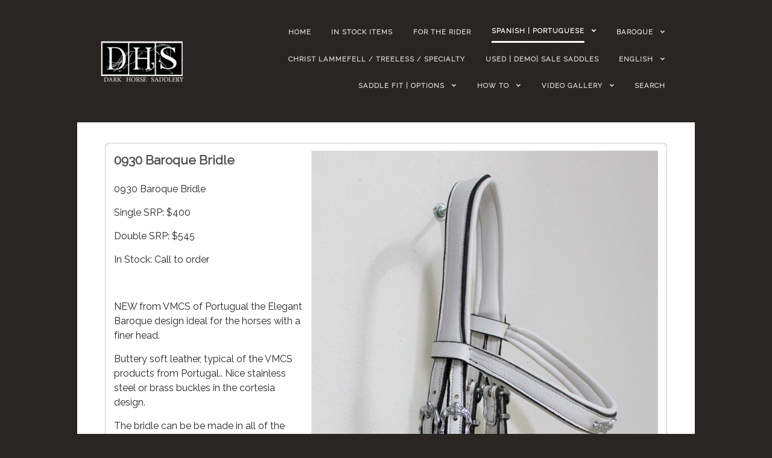

--- FILE ---
content_type: text/html; charset=utf-8
request_url: https://www.darkhorsesaddlery.ca/spanish-portuguese-working-equitation/spanish-working-equitation-portuguese/item/0930-baroque-bridle?category_id=97
body_size: 8670
content:
                                <!DOCTYPE html>
<html lang="en-GB" dir="ltr">
        <head>
    
            <meta name="viewport" content="width=device-width, initial-scale=1.0">
        <meta http-equiv="X-UA-Compatible" content="IE=edge" />
        

        
            
         <meta charset="utf-8">
	<meta name="generator" content="Joomla! - Open Source Content Management">
	<title>0930 Baroque Bridle</title>
	<link href="https://www.darkhorsesaddlery.ca/spanish-portuguese-working-equitation/item/0930-baroque-bridle" rel="canonical">
	<link href="/favicon.ico" rel="icon" type="image/vnd.microsoft.icon">

    <link href="/media/zoo/assets/css/reset.css?ver=20231129" rel="stylesheet" />
	<link href="/media/zoo/applications/product/templates/default/assets/css/zoo.css?ver=20231129" rel="stylesheet" />
	<link href="/media/zoo/elements/gallery/gallery.css?ver=20231129" rel="stylesheet" />
	<link href="/media/zoo/elements/socialbuttons/socialbuttons.css?ver=20231129" rel="stylesheet" />
	<link href="/media/zoo/elements/rating/assets/css/rating.css?ver=20231129" rel="stylesheet" />
	<link href="/media/com_jce/site/css/content.min.css?badb4208be409b1335b815dde676300e" rel="stylesheet" />
	<link href="/media/gantry5/engines/nucleus/css-compiled/nucleus.css" rel="stylesheet" />
	<link href="/templates/rt_acronym/custom/css-compiled/acronym_12.css" rel="stylesheet" />
	<link href="/media/gantry5/engines/nucleus/css-compiled/bootstrap5.css" rel="stylesheet" />
	<link href="/media/system/css/joomla-fontawesome.min.css" rel="stylesheet" />
	<link href="/media/system/css/debug.css" rel="stylesheet" />
	<link href="/media/gantry5/assets/css/font-awesome.min.css" rel="stylesheet" />
	<link href="/templates/rt_acronym/custom/css-compiled/acronym-joomla_12.css" rel="stylesheet" />
	<link href="/templates/rt_acronym/custom/css-compiled/custom_12.css" rel="stylesheet" />
	<link href="/templates/rt_acronym/css/animate.css" rel="stylesheet" />
	<link href="/media/com_widgetkit/css/site.css" rel="stylesheet" id="widgetkit-site-css" />

    <script type="application/json" class="joomla-script-options new">{"system.paths":{"root":"","rootFull":"https:\/\/www.darkhorsesaddlery.ca\/","base":"","baseFull":"https:\/\/www.darkhorsesaddlery.ca\/"},"csrf.token":"4fa76ab1b57205256ed54acfdae1a3dc"}</script>
	<script src="/media/system/js/core.min.js?9c761ae035a6bd778a710e6c0f5ff7de049b67a3"></script>
	<script src="/media/vendor/webcomponentsjs/js/webcomponents-bundle.min.js?2.8.0" nomodule defer></script>
	<script src="/media/system/js/joomla-hidden-mail-es5.min.js?86544755a5c7287d31511970d36b3906e8e22dba" nomodule defer></script>
	<script src="/media/vendor/jquery/js/jquery.min.js?3.7.1"></script>
	<script src="/media/legacy/js/jquery-noconflict.min.js?04499b98c0305b16b373dff09fe79d1290976288"></script>
	<script src="/media/system/js/joomla-hidden-mail.min.js?6829a5ca62409c5d92c27b7c42bad9e81b3a480a" type="module"></script>
	<script src="/media/zoo/assets/js/responsive.js?ver=20231129"></script>
	<script src="/components/com_zoo/assets/js/default.js?ver=20231129"></script>
	<script src="/media/zoo/elements/gallery/gallery.js?ver=20231129"></script>
	<script src="/media/zoo/assets/js/slideshow.js?ver=20231129"></script>
	<script src="https://platform.twitter.com/widgets.js"></script>
	<script src="/media/zoo/elements/rating/assets/js/rating.js?ver=20231129"></script>
	<script src="https://code.jquery.com/ui/1.11.4/jquery-ui.min.js"></script>
	<script src="/media/com_widgetkit/js/maps.js" defer></script>
	<script src="/media/com_widgetkit/lib/uikit/dist/js/uikit.min.js"></script>
	<script src="/media/com_widgetkit/lib/uikit/dist/js/uikit-icons.min.js"></script>
	<script>jQuery(function($) { $('.zoo-gallery[data-widgetkit="slideshow"]').each(function(){ $(this).slideshow($(this).data('options')); }) });</script>
	<script>jQuery(function($) { if (!$("body").find("#fb-root").length) {
								$("body").append('<div id="fb-root"></div>');
								(function(d, s, id) {
								var js, fjs = d.getElementsByTagName(s)[0];
								if (d.getElementById(id)) return;
								js = d.createElement(s); js.id = id;
								js.src = "https://connect.facebook.net/en_GB/all.js#xfbml=1";
								fjs.parentNode.insertBefore(js, fjs);
								}(document, 'script', 'facebook-jssdk'));
							}});</script>
	<script>GOOGLE_MAPS_API_KEY = "AIzaSyBGpSoQH1Kh99bFe-Bf2aq-YARqbAGkJGQ";</script>

    
                
</head>

    <body class="gantry site com_zoo view-item layout-category task-item dir-ltr itemid-369 outline-12 g-offcanvas-left g-default g-style-preset4">
        
                    

        <div id="g-offcanvas"  data-g-offcanvas-swipe="0" data-g-offcanvas-css3="1">
                        <div class="g-grid">                        

        <div class="g-block size-100">
             <div id="mobile-menu-7951-particle" class="g-content g-particle">            <div id="g-mobilemenu-container" data-g-menu-breakpoint="48rem"></div>
            </div>
        </div>
            </div>
    </div>
        <div id="g-page-surround">
            <div class="g-offcanvas-hide g-offcanvas-toggle" role="navigation" data-offcanvas-toggle aria-controls="g-offcanvas" aria-expanded="false"><i class="fa fa-fw fa-bars"></i></div>                        

                                            
                <section id="g-top" class="g-default-top">
                                        <div class="g-grid">                        

        <div class="g-block size-100">
             <div class="g-system-messages">
                                            <div id="system-message-container">
    </div>

            
    </div>
        </div>
            </div>
            
    </section>
                                        
                <section id="g-navigation" class="g-default-navigation">
                                        <div class="g-grid">                        

        <div class="g-block size-21">
             <div id="logo-5992-particle" class="g-content g-particle">            <a href="/" target="_self" title="" aria-label="" rel="home" class="g-logo">
                        <img src="/images/admin_images/DHS-new-logo-4-final.png"  alt="" />
            </a>
            </div>
        </div>
                    

        <div class="g-block size-79 align-right">
             <div id="menu-2350-particle" class="g-content g-particle">            <nav class="g-main-nav" data-g-hover-expand="true">
        <ul class="g-toplevel">
                                                                                                                
        
                
        
                
        
        <li class="g-menu-item g-menu-item-type-component g-menu-item-101 g-standard  ">
                            <a class="g-menu-item-container" href="/">
                                                                <span class="g-menu-item-content">
                                    <span class="g-menu-item-title">Home</span>
            
                    </span>
                                                </a>
                                </li>
    
                                                                                                
        
                
        
                
        
        <li class="g-menu-item g-menu-item-type-component g-menu-item-531 g-standard  ">
                            <a class="g-menu-item-container" href="/new-products">
                                                                <span class="g-menu-item-content">
                                    <span class="g-menu-item-title">IN STOCK ITEMS</span>
            
                    </span>
                                                </a>
                                </li>
    
                                                                                                
        
                
        
                
        
        <li class="g-menu-item g-menu-item-type-component g-menu-item-346 g-standard  ">
                            <a class="g-menu-item-container" href="/for-the-rider">
                                                                <span class="g-menu-item-content">
                                    <span class="g-menu-item-title">FOR THE RIDER</span>
            
                    </span>
                                                </a>
                                </li>
    
                                                                                                
        
                
        
                
        
        <li class="g-menu-item g-menu-item-type-component g-menu-item-341 g-parent active g-standard g-menu-item-link-parent " style="position: relative;">
                            <a class="g-menu-item-container" href="/spanish-portuguese-working-equitation">
                                                                <span class="g-menu-item-content">
                                    <span class="g-menu-item-title">SPANISH | PORTUGUESE</span>
            
                    </span>
                    <span class="g-menu-parent-indicator" data-g-menuparent=""></span>                            </a>
                                                                            <ul class="g-dropdown g-inactive g-fade g-dropdown-right" style="width:300px;" data-g-item-width="300px">
            <li class="g-dropdown-column">
                        <div class="g-grid">
                        <div class="g-block size-100">
            <ul class="g-sublevel">
                <li class="g-level-1 g-go-back">
                    <a class="g-menu-item-container" href="#" data-g-menuparent=""><span>Back</span></a>
                </li>
                                                                                                                    
        
                
        
                
        
        <li class="g-menu-item g-menu-item-type-component g-menu-item-368  " style="position: relative;">
                            <a class="g-menu-item-container" href="/spanish-portuguese-working-equitation/spanish-portuguese-working-equitation-saddles">
                                                                <span class="g-menu-item-content">
                                    <span class="g-menu-item-title">SPANISH | PORTUGUESE | WORKING EQUITATION SADDLES</span>
            
                    </span>
                                                </a>
                                </li>
    
                                                                                                
        
                
        
                
        
        <li class="g-menu-item g-menu-item-type-component g-menu-item-369 active  ">
                            <a class="g-menu-item-container" href="/spanish-portuguese-working-equitation/spanish-working-equitation-portuguese">
                                                                <span class="g-menu-item-content">
                                    <span class="g-menu-item-title">ACCESSORIES</span>
            
                    </span>
                                                </a>
                                </li>
    
    
            </ul>
        </div>
            </div>

            </li>
        </ul>
            </li>
    
                                                                                                
        
                
        
                
        
        <li class="g-menu-item g-menu-item-type-component g-menu-item-340 g-parent g-standard g-menu-item-link-parent " style="position: relative;">
                            <a class="g-menu-item-container" href="/baroque">
                                                                <span class="g-menu-item-content">
                                    <span class="g-menu-item-title">BAROQUE</span>
            
                    </span>
                    <span class="g-menu-parent-indicator" data-g-menuparent=""></span>                            </a>
                                                                            <ul class="g-dropdown g-inactive g-fade g-dropdown-right" style="width:300px;" data-g-item-width="300px">
            <li class="g-dropdown-column">
                        <div class="g-grid">
                        <div class="g-block size-100">
            <ul class="g-sublevel">
                <li class="g-level-1 g-go-back">
                    <a class="g-menu-item-container" href="#" data-g-menuparent=""><span>Back</span></a>
                </li>
                                                                                                                    
        
                
        
                
        
        <li class="g-menu-item g-menu-item-type-component g-menu-item-348  ">
                            <a class="g-menu-item-container" href="/baroque/baroque-saddles">
                                                                <span class="g-menu-item-content">
                                    <span class="g-menu-item-title">SADDLES</span>
            
                    </span>
                                                </a>
                                </li>
    
                                                                                                
        
                
        
                
        
        <li class="g-menu-item g-menu-item-type-component g-menu-item-364  ">
                            <a class="g-menu-item-container" href="/baroque/baroque-horse-accessories">
                                                                <span class="g-menu-item-content">
                                    <span class="g-menu-item-title">ACCESSORIES</span>
            
                    </span>
                                                </a>
                                </li>
    
    
            </ul>
        </div>
            </div>

            </li>
        </ul>
            </li>
    
                                                                                                
        
                
        
                
        
        <li class="g-menu-item g-menu-item-type-component g-menu-item-345 g-standard  ">
                            <a class="g-menu-item-container" href="/western">
                                                                <span class="g-menu-item-content">
                                    <span class="g-menu-item-title">CHRIST LAMMEFELL / TREELESS / SPECIALTY</span>
            
                    </span>
                                                </a>
                                </li>
    
                                                                                                
        
                
        
                
        
        <li class="g-menu-item g-menu-item-type-component g-menu-item-362 g-standard  ">
                            <a class="g-menu-item-container" href="/used-demo-sale-saddles">
                                                                <span class="g-menu-item-content">
                                    <span class="g-menu-item-title">USED | DEMO| SALE SADDLES</span>
            
                    </span>
                                                </a>
                                </li>
    
                                                                                                
        
                
        
                
        
        <li class="g-menu-item g-menu-item-type-component g-menu-item-344 g-parent g-standard g-menu-item-link-parent " style="position: relative;">
                            <a class="g-menu-item-container" href="/english">
                                                                <span class="g-menu-item-content">
                                    <span class="g-menu-item-title">ENGLISH</span>
            
                    </span>
                    <span class="g-menu-parent-indicator" data-g-menuparent=""></span>                            </a>
                                                                            <ul class="g-dropdown g-inactive g-fade g-dropdown-right" style="width:300px;" data-g-item-width="300px">
            <li class="g-dropdown-column">
                        <div class="g-grid">
                        <div class="g-block size-100">
            <ul class="g-sublevel">
                <li class="g-level-1 g-go-back">
                    <a class="g-menu-item-container" href="#" data-g-menuparent=""><span>Back</span></a>
                </li>
                                                                                                                    
        
                
        
                
        
        <li class="g-menu-item g-menu-item-type-component g-menu-item-352  ">
                            <a class="g-menu-item-container" href="/english/english-saddles">
                                                                <span class="g-menu-item-content">
                                    <span class="g-menu-item-title">SADDLES</span>
            
                    </span>
                                                </a>
                                </li>
    
                                                                                                
        
                
        
                
        
        <li class="g-menu-item g-menu-item-type-component g-menu-item-353  ">
                            <a class="g-menu-item-container" href="/english/english-saddles-accessories">
                                                                <span class="g-menu-item-content">
                                    <span class="g-menu-item-title">ACCESSORIES</span>
            
                    </span>
                                                </a>
                                </li>
    
    
            </ul>
        </div>
            </div>

            </li>
        </ul>
            </li>
    
                                                                                                
        
                
        
                
        
        <li class="g-menu-item g-menu-item-type-separator g-menu-item-258 g-parent g-standard  " style="position: relative;">
                            <div class="g-menu-item-container" data-g-menuparent="">                                                                            <span class="g-separator g-menu-item-content">            <span class="g-menu-item-title">Saddle Fit | Options</span>
            </span>
                                        <span class="g-menu-parent-indicator"></span>                            </div>                                                                <ul class="g-dropdown g-inactive g-fade g-dropdown-left" style="width:300px;" data-g-item-width="300px">
            <li class="g-dropdown-column">
                        <div class="g-grid">
                        <div class="g-block size-100">
            <ul class="g-sublevel">
                <li class="g-level-1 g-go-back">
                    <a class="g-menu-item-container" href="#" data-g-menuparent=""><span>Back</span></a>
                </li>
                                                                                                                    
        
                
        
                
        
        <li class="g-menu-item g-menu-item-type-component g-menu-item-259  " style="position: relative;">
                            <a class="g-menu-item-container" href="/saddle-fitting-options/saddle-fitting">
                                                                <span class="g-menu-item-content">
                                    <span class="g-menu-item-title">SADDLE FITTING | GENERAL</span>
            
                    </span>
                                                </a>
                                </li>
    
                                                                                                
        
                
        
                
        
        <li class="g-menu-item g-menu-item-type-component g-menu-item-432  ">
                            <a class="g-menu-item-container" href="/saddle-fitting-options/zaldi-saddles-options">
                                                                <span class="g-menu-item-content">
                                    <span class="g-menu-item-title">ZALDI SADDLES | OPTIONS </span>
            
                    </span>
                                                </a>
                                </li>
    
                                                                                                
        
                
        
                
        
        <li class="g-menu-item g-menu-item-type-component g-menu-item-442  ">
                            <a class="g-menu-item-container" href="/saddle-fitting-options/ludomar-options">
                                                                <span class="g-menu-item-content">
                                    <span class="g-menu-item-title">LUDOMAR OPTIONS</span>
            
                    </span>
                                                </a>
                                </li>
    
    
            </ul>
        </div>
            </div>

            </li>
        </ul>
            </li>
    
                                                                                                
        
                
        
                
        
        <li class="g-menu-item g-menu-item-type-separator g-menu-item-264 g-parent g-standard  " style="position: relative;">
                            <div class="g-menu-item-container" data-g-menuparent="">                                                                            <span class="g-separator g-menu-item-content">            <span class="g-menu-item-title">HOW TO</span>
            </span>
                                        <span class="g-menu-parent-indicator"></span>                            </div>                                                                <ul class="g-dropdown g-inactive g-fade g-dropdown-left" style="width:300px;" data-g-item-width="300px">
            <li class="g-dropdown-column">
                        <div class="g-grid">
                        <div class="g-block size-100">
            <ul class="g-sublevel">
                <li class="g-level-1 g-go-back">
                    <a class="g-menu-item-container" href="#" data-g-menuparent=""><span>Back</span></a>
                </li>
                                                                                                                    
        
                
        
                
        
        <li class="g-menu-item g-menu-item-type-component g-menu-item-393  ">
                            <a class="g-menu-item-container" href="/how-to/how-to-order">
                                                                <span class="g-menu-item-content">
                                    <span class="g-menu-item-title">HOW TO ORDER</span>
            
                    </span>
                                                </a>
                                </li>
    
                                                                                                
        
                
        
                
        
        <li class="g-menu-item g-menu-item-type-component g-menu-item-318  ">
                            <a class="g-menu-item-container" href="/how-to/terms-conditions-dhs">
                                                                <span class="g-menu-item-content">
                                    <span class="g-menu-item-title">TERMS &amp; CONDITIONS</span>
            
                    </span>
                                                </a>
                                </li>
    
                                                                                                
                                                                                                                                
                
        
                
        
        <li class="g-menu-item g-menu-item-type-url g-menu-item-402  ">
                            <a class="g-menu-item-container" href="/images/admiin_docs/DHS_consignment_form._1.pdf" target="_blank" rel="noopener&#x20;noreferrer">
                                                                <span class="g-menu-item-content">
                                    <span class="g-menu-item-title">CONSIGN A SADDLE</span>
            
                    </span>
                                                </a>
                                </li>
    
                                                                                                
                                                                                                                                
                
        
                
        
        <li class="g-menu-item g-menu-item-type-url g-menu-item-446  ">
                            <a class="g-menu-item-container" href="/images/admiin_docs/Saddle_Trial_2021.pdf" target="_blank" rel="noopener&#x20;noreferrer">
                                                                <span class="g-menu-item-content">
                                    <span class="g-menu-item-title">SADDLE TRIAL</span>
            
                    </span>
                                                </a>
                                </li>
    
                                                                                                
        
                
        
                
        
        <li class="g-menu-item g-menu-item-type-component g-menu-item-532  ">
                            <a class="g-menu-item-container" href="/how-to/order-zaldi-2g-options">
                                                                <span class="g-menu-item-content">
                                    <span class="g-menu-item-title">ORDER ZALDI 2G OPTIONS</span>
            
                    </span>
                                                </a>
                                </li>
    
    
            </ul>
        </div>
            </div>

            </li>
        </ul>
            </li>
    
                                                                                                
        
                
        
                
        
        <li class="g-menu-item g-menu-item-type-separator g-menu-item-285 g-parent g-standard  ">
                            <div class="g-menu-item-container" data-g-menuparent="">                                                                            <span class="g-separator g-menu-item-content">            <span class="g-menu-item-title">VIDEO GALLERY</span>
            </span>
                                        <span class="g-menu-parent-indicator"></span>                            </div>                                                                <ul class="g-dropdown g-inactive g-fade g-dropdown-left">
            <li class="g-dropdown-column">
                        <div class="g-grid">
                        <div class="g-block size-100">
            <ul class="g-sublevel">
                <li class="g-level-1 g-go-back">
                    <a class="g-menu-item-container" href="#" data-g-menuparent=""><span>Back</span></a>
                </li>
                                                                                                                    
        
                
        
                
        
        <li class="g-menu-item g-menu-item-type-component g-menu-item-279  ">
                            <a class="g-menu-item-container" href="/video-gallery/zaldi-video-gallery">
                                                                <span class="g-menu-item-content">
                                    <span class="g-menu-item-title">ZALDI VIDEO GALLERY</span>
            
                    </span>
                                                </a>
                                </li>
    
    
            </ul>
        </div>
            </div>

            </li>
        </ul>
            </li>
    
                                                                                                
        
                
        
                
        
        <li class="g-menu-item g-menu-item-type-component g-menu-item-521 g-standard  ">
                            <a class="g-menu-item-container" href="/search">
                                                                <span class="g-menu-item-content">
                                    <span class="g-menu-item-title">Search</span>
            
                    </span>
                                                </a>
                                </li>
    
    
        </ul>
    </nav>
            </div>
        </div>
            </div>
            
    </section>
                                    
                                
    
    
                <section id="g-container-main" class="g-wrapper g-default-main">
                            <div class="g-grid">                        

        <div class="g-block size-100">
             <main id="g-mainbar">
                                        <div class="g-grid">                        

        <div class="g-block size-100">
             <div class="g-content">
                                                            <div class="platform-content container"><div class="row"><div class="col"><div id="yoo-zoo" class="yoo-zoo product-default product-default-0930-baroque-bridle">

	<div class="item">
		

<div class="floatbox">

	<div class="box-t1">
		<div class="box-t2">
			<div class="box-t3"></div>
		</div>
	</div>

	<div class="box-1">

				<div class="pos-media media-right">
			<div class="element element-image first last">
	
	<a href="/spanish-portuguese-working-equitation/item/0930-baroque-bridle"   title="0930 Baroque Bridle"  ><img src="https://www.darkhorsesaddlery.ca/media/zoo/images/IMG_5504_b9d88b0caae308c0a8e4b264c6d58fc5.jpg" title="0930 Baroque Bridle" alt="0930 Baroque Bridle" width="575" height="983" /></a>
</div>		</div>
		
				<h1 class="pos-title"> 0930 Baroque Bridle </h1>
		
				<div class="pos-description">
			<div class="element element-textarea first">
	<div class="uk-margin"><p>0930 Baroque Bridle&nbsp;</p>
<p>Single SRP: $400</p>
<p>Double SRP: $545</p>
<p>In Stock: Call to order</p>
<p>&nbsp;</p>
<p>NEW from VMCS of Portugual the Elegant Baroque design ideal for the horses with a finer head.</p>
<p>Buttery soft leather, typical of the VMCS products from Portugal.. Nice stainless steel or brass buckles in the cortesia design.</p>
<p>The bridle can be be made in all of the color options, yours to design.</p>
<p>Shown here with white and black accent.</p>
<p>&nbsp;</p></div></div>
<div class="element element-gallery last">
	
<div class="zoo-gallery" id="484a09b6-6359-44c5-99b1-0064b2e1cb3a-6972f65a4f2bc" data-widgetkit="slideshow" data-options='{"animated":"top","width":"400px","height":"auto","autoplay":0,"interval":5000,"duration":500}'>

	<ul class="slides">

			<li>
						<img src="https://www.darkhorsesaddlery.ca/images/vmcs/accessories/bridles-girth-boots/bridles/B0930/IMG_5503.jpg" alt="IMG_5503.jpg" height="5146" width="2343"/>
		</li>
			<li>
						<img src="https://www.darkhorsesaddlery.ca/images/vmcs/accessories/bridles-girth-boots/bridles/B0930/IMG_5504.jpg" alt="IMG_5504.jpg" height="5183" width="3030"/>
		</li>
	
	</ul>

	<div class="zoo-gallery-wall clearfix nav round zoom ">
		
			
			<span class="thumb" ><img src="https://www.darkhorsesaddlery.ca/media/zoo/images/IMG_5503_749a560896ba616121005829db53a1e8.jpg" width="200" height="439" alt="IMG_5503.jpg" /></span>

		
			
			<span class="thumb" ><img src="https://www.darkhorsesaddlery.ca/media/zoo/images/IMG_5504_ca842a49970e75f5a502342e83eb0fb0.jpg" width="200" height="342" alt="IMG_5504.jpg" /></span>

		
	</div>

</div>


<script>

	jQuery(function($) {

		var slides = $("#484a09b6-6359-44c5-99b1-0064b2e1cb3a-6972f65a4f2bc");
		slides.on('click', '.thumb', function () {
			if(slides.data('slideshow'))
				slides.slideshow('show', $(this).index());
		});
	});

</script>
</div>		</div>
		
		
				<div class="pos-bottom">
			<div class="element element-socialbuttons first last">
	<h3>Share this product</h3><div class="yoo-zoo socialbuttons clearfix">
<div><a href="https://twitter.com/share" class="twitter-share-button" data-url="http://www.darkhorsesaddlery.ca/spanish-portuguese-working-equitation/item/0930-baroque-bridle" data-lang="en_GB">Tweet</a></div>
<div><div class="fb-like" data-href="http://www.darkhorsesaddlery.ca/spanish-portuguese-working-equitation/item/0930-baroque-bridle" data-send="false" data-layout="button_count" data-width="100" data-show-faces="false" data-action="like" data-colorscheme="light"></div></div>
</div></div>		</div>
		
				<div class="pos-related">
			<div class="element element-rating first last">
	<div id="24e61ae4-6350-4c46-8f36-1e0918e7a42e-6972f65a4f904" class="yoo-zoo rating">

	<div class="rating-container star5">
		<div class="previous-rating" style="width: 0%;"></div>

				<div class="current-rating">

						<div class="stars star5" title="5 out of 5"></div>
						<div class="stars star4" title="4 out of 5"></div>
						<div class="stars star3" title="3 out of 5"></div>
						<div class="stars star2" title="2 out of 5"></div>
						<div class="stars star1" title="1 out of 5"></div>
			
		</div>
			</div>

		<div class="vote-message">
		0.0/<strong>5</strong> rating (0 votes)	</div>
	
	
</div>
	<script type="text/javascript">
		jQuery(function($) {
			$('#24e61ae4-6350-4c46-8f36-1e0918e7a42e-6972f65a4f904').ElementRating({ url: '/component/zoo/?task=callelement&format=raw&item_id=741&element=24e61ae4-6350-4c46-8f36-1e0918e7a42e' });
		});
	</script>
</div>		</div>
		
	</div>

	<div class="box-b1">
		<div class="box-b2">
			<div class="box-b3"></div>
		</div>
	</div>

</div>

		
	</div>

</div></div></div></div>
    
            
    </div>
        </div>
            </div>
            
    </main>
        </div>
            </div>
    
    </section>
    
                                                    
                <section id="g-extension" class="g-default-extension g-flushed">
                <div class="g-container">                                <div class="g-grid">                        

        <div class="g-block size-100">
             <div class="spacer"></div>
        </div>
            </div>
                            <div class="g-grid">                        

        <div class="g-block size-100 box4">
             <div class="g-content">
                                    <div class="platform-content"><div class="extension-b moduletable ">
        
<div id="mod-custom23" class="mod-custom custom">
    <h3 class="uk-panel-title"><div class="uk-scope">

    <div id="wk-grid48c" class="uk-child-width-1-1 uk-child-width-1-3@m uk-child-width-1-3@l uk-child-width-1-3@xl uk-grid-match uk-text-center " uk-height-match="target: &gt; div &gt; .uk-panel, &gt; div &gt; .uk-card; row: true" uk-grid >

    
        <div >
            <div class="uk-panel">

                
                
                
                
                    
                                                <div class="uk-margin uk-text-center"><img src="/images//admin_images/zaldi-tack-saddles-for-sale-canada.jpg" alt="Shop ZALDi"></div>
                        
                                                <h3 class="uk-h3 uk-margin-remove-top">

                                                            <a class="uk-link-reset" href="https://darkhorsesaddlery.ca/index.php/shop-zaldi"><span style="color: #333333;">Shop ZALDi</span></a>
                            
                            
                        </h3>
                        
                        
                        
                                                <div class="uk-margin"><h5><span style="color: #000000;">Zaldi -  Tradition and Technology.  4 generation saddles artisans from Spain.  Research and development, using the latest technology, always improving traditional styling, using only the highest quality materials.</span></h5></div>
                        
                        
                                                <p><a class="uk-button uk-button-large uk-button-primary" href="https://darkhorsesaddlery.ca/index.php/shop-zaldi">Shop Now</a></p>
                        
                    
                
            </div>
        </div>

    
        <div >
            <div class="uk-panel">

                
                
                
                
                    
                                                <div class="uk-margin uk-text-center"><img src="/images/vmcs/vmcs-logo.gif" alt="Shop VMCS"></div>
                        
                                                <h3 class="uk-h3 uk-margin-remove-top">

                                                            <a class="uk-link-reset" href="https://darkhorsesaddlery.ca/index.php/shop-vmcs"><span style="color: #333333;">Shop VMCS</span></a>
                            
                            
                        </h3>
                        
                        
                        
                                                <div class="uk-margin"><h5><span style="color: #000000;">VMCS - SELARIAEUROPE   Extraordinary design, traditional Portuguese handmade saddles, footwear and leather tack. Leather quality and attention to detail in key in the construction of VMCS items.</span></h5></div>
                        
                        
                                                <p><a class="uk-button uk-button-large uk-button-primary" href="https://darkhorsesaddlery.ca/index.php/shop-vmcs">Shop Now</a></p>
                        
                    
                
            </div>
        </div>

    
        <div >
            <div class="uk-panel">

                
                
                
                
                    
                                                <div class="uk-margin uk-text-center"><img src="/images/admin_images/ludomar-saddles-logo.jpg" alt="Shop LUDOMAR"></div>
                        
                                                <h3 class="uk-h3 uk-margin-remove-top">

                                                            <a class="uk-link-reset" href="https://darkhorsesaddlery.ca/index.php/shop-ludomar"><span style="color: #333333;">Shop LUDOMAR</span></a>
                            
                            
                        </h3>
                        
                        
                        
                                                <div class="uk-margin"><h5><span style="color: #333333;">VMCS Selaria Europe - from Portugal to the World.   Imported to Canada - Traditional Portuguese handmade saddles &amp; tack with attention to quality and workmanship.  Baroque, Portuguese and Working Equitation Saddles &amp; Tack.</span></h5></div>
                        
                        
                                                <p><a class="uk-button uk-button-large uk-button-primary" href="https://darkhorsesaddlery.ca/index.php/shop-ludomar">Shop Now</a></p>
                        
                    
                
            </div>
        </div>

    
    </div>

</div></h3></div>
</div></div>
            
        </div>
        </div>
            </div>
            </div>
        
    </section>
                                        
                <section id="g-bottom" class="g-default-bottom">
                                        <div class="g-grid">                        

        <div class="g-block size-36">
             <div class="g-content">
                                    <div class="platform-content"><div class="bottom-b moduletable ">
        
<div id="mod-custom108" class="mod-custom custom">
    <h3>&nbsp;</h3>
<h3 class="uk-panel-title" style="text-align: center;">&nbsp;<span style="color: #ffffff;">WE HOPE YOU ENJOY OUR SITE</span></h3>
<h3 class="uk-panel-title" style="text-align: center;"><span style="color: #ffffff;">WORK IN PROGRESS</span></h3>
<form action="//darkhorsesaddlery.us8.list-manage.com/subscribe/post?u=0aabfbec90c133d145d90208e&amp;id=740c1b6b8e" method="post" name="mc-embedded-subscribe-form" novalidate="" target="_blank" id="mc-embedded-subscribe-form" class="validate" style="display: inline !important;">
<div id="mc_embed_signup_scroll" style="display: inline !important;"><label for="mce-EMAIL">Subscribe for News, Articles &amp; Deals!</label> <input name="EMAIL" required="" type="email" value="" id="mce-EMAIL" class="email" placeholder="email address" /></div>
</form>
<div id="mc_embed_signup"><form action="//darkhorsesaddlery.us8.list-manage.com/subscribe/post?u=0aabfbec90c133d145d90208e&amp;id=740c1b6b8e" method="post" name="mc-embedded-subscribe-form" novalidate="" target="_blank" id="mc-embedded-subscribe-form" class="validate">
<div id="mc_embed_signup_scroll"><!-- real people should not fill this in and expect good things - do not remove this or risk form bot signups-->
<div style="position: absolute; left: -5000px; text-align: center;"><input name="b_0aabfbec90c133d145d90208e_740c1b6b8e" type="text" value="" tabindex="-1" /></div>
<div class="clear" style="text-align: center;"><input name="subscribe" type="submit" value="Subscribe" id="mc-embedded-subscribe" class="button" /></div>
</div>
</form></div>
<!--End mc_embed_signup-->
<p><iframe src="https://www.google.com/maps/embed?pb=!1m18!1m12!1m3!1d2492.4273320781263!2d-114.13796842295437!3d51.34005222291428!2m3!1f0!2f0!3f0!3m2!1i1024!2i768!4f13.1!3m3!1m2!1s0x537159a0b0494b1f%3A0xffb813a15b07e7a9!2s274188%20Range%20Rd%2020%2C%20Airdrie%2C%20AB%20T4B%202A3!5e0!3m2!1sen!2sca!4v1745767758810!5m2!1sen!2sca" width="600" height="450" style="border: 0;" referrerpolicy="no-referrer-when-downgrade" loading="lazy" allowfullscreen="allowfullscreen"></iframe></p></div>
</div></div>
            
        </div>
        </div>
                    

        <div class="g-block size-64">
             <div class="g-content">
                                    <div class="platform-content"><div class="bottom-c moduletable ">
            <h3 class="g-title">Testimonials</h3>        
<div id="mod-custom208" class="mod-custom custom">
    <p style="text-align: center;"><div class="uk-scope">
<div class=" " uk-slider="sets: true; autoplay: true ">

    
    <div class="uk-position-relative uk-visible-toggle uk-margin">

        <ul class="uk-slider-items uk-grid uk-grid-match uk-child-width-1-1">
        
            <li >

                <div class="uk-panel uk-text-center">

                    
                                        <div class="uk-position-z-index uk-position-top-right uk-position-medium uk-label">Project Coordinator</div>
                    
                                        <div class="uk-text-center uk-margin uk-margin-remove-top"><img src="/media/widgetkit/dark-horse-saddlery-tack-canada-6ecd22fe8fa981f4d9903d806988cb04.png" class=" uk-transition-scale-up uk-transition-opaque" alt="Love My Saddle!" width="400" height="300"></div>
                    
                    
                        
                                                <h3 class="uk-h3 uk-margin-remove-top">

                                                            Love My Saddle!                            
                            
                        </h3>
                        
                        
                                                <div class="uk-margin"><p><strong>Love My Saddle!</strong></p>
<p>I just wanted to let you know that I absolutely love love love my saddle! Its beautiful and it turned out better than I ever dreamed! It’s already made such a huge difference for me and for Gus in our riding. It fits him like a glove and he goes so well in it. There is no shifting or sliding around and I feel so secure in it. It’s so nice to not have to feel like I need to keep readjusting the saddle as I’m riding. It’s the absolute best fitting saddle (probably the only saddle that’s ever truly fit) I’ve ever put on him in the seven and a half years I’ve had him. I can’t thank you enough for everything and all the time that you spent helping me and getting this saddle ordered for me! I attached a pic of us from our lesson tonight! Hopefully I can get some better pictures of him in the saddle over the weekend!&nbsp;</p>
<p>Michaela</p>
<p>&nbsp;</p></div>
                        
                        
                        
                        
                    
                </div>

            </li>

        
            <li >

                <div class="uk-panel uk-text-center">

                    
                    
                                        <div class="uk-text-center uk-margin uk-margin-remove-top"><img src="/media/widgetkit/IMG_0297-d51058825e3a3896f48cbbd62834a457.JPG" class=" uk-transition-scale-up uk-transition-opaque" alt="Love my New Kent" width="400" height="300"></div>
                    
                    
                        
                                                <h3 class="uk-h3 uk-margin-remove-top">

                                                            Love my New Kent                            
                            
                        </h3>
                        
                        
                                                <div class="uk-margin"><p>&nbsp;I want to say I love my saddle and couldn’t be happier with it after a long struggle, I now have a horse who no longer has a sore back or shoulders.</p>
<p>I would like to order a &nbsp;San Jorge bridle.....&nbsp; &nbsp; &nbsp; &nbsp; &nbsp;Laura Lee Crook</p></div>
                        
                        
                        
                        
                    
                </div>

            </li>

        
            <li >

                <div class="uk-panel uk-text-center">

                    
                    
                                        <div class="uk-text-center uk-margin uk-margin-remove-top"><img src="/media/widgetkit/Shea-Erhart-fbfb0fa4a9d2ad650fac8c1ac5b2aa45.jpg" class=" uk-transition-scale-up uk-transition-opaque" alt="Shea Erhart" width="400" height="300"></div>
                    
                    
                        
                                                <h3 class="uk-h3 uk-margin-remove-top">

                                                            Shea Erhart                            
                            
                        </h3>
                        
                        
                                                <div class="uk-margin"><p>1300 Flex Fit..... tried out my new saddle yesterday, it was great! Thought I would send u some pics, it even fit my big gelding who is unfittable in a western saddle, super excited!&nbsp; &nbsp; &nbsp; Shea Elhart</p></div>
                        
                        
                        
                        
                    
                </div>

            </li>

                </ul>

        
            
                
                    <a href="#" class="uk-position-center-left uk-position-small uk-hidden-hover" uk-slidenav-previous uk-slider-item="previous"></a>
                    <a href="#" class="uk-position-center-right uk-position-small uk-hidden-hover" uk-slidenav-next uk-slider-item="next"></a>

                
            
        
    </div>

    
        <ul class="uk-slider-nav uk-dotnav uk-flex-center uk-margin-remove-bottom"></ul>
    
    
</div>
</div></p></div>
</div></div>
            
        </div>
        </div>
            </div>
            
    </section>
                                                    
                <footer id="g-footer" class="g-default-footer">
                <div class="g-container">                                <div class="g-grid">                        

        <div class="g-block size-100">
             <div class="g-content">
                                    <div class="platform-content"><div class="extension-a moduletable ">
        
<div id="mod-custom110" class="mod-custom custom">
    <p><div class="uk-scope">

    <div id="wk-gridf01" class="uk-child-width-1-1 uk-child-width-1-2@s uk-child-width-1-4@m uk-grid-match uk-text-left uk-text-center-small" uk-height-match="target: &gt; div &gt; .uk-panel, &gt; div &gt; .uk-card; row: true" uk-grid >

    
        <div >
            <div class="uk-panel">

                
                
                
                
                    
                        
                                                <h3 class="uk-h3 uk-margin-remove-top">

                                                            Get in touch...                            
                            
                        </h3>
                        
                        
                        
                                                <div class="uk-margin"><p>Nancy Munro<br />Business: 1-403-818-2480<br /><joomla-hidden-mail  is-link="1" is-email="1" first="aW5mbw==" last="ZGFya2hvcnNlc2FkZGxlcnkuY2E=" text="aW5mb0BkYXJraG9yc2VzYWRkbGVyeS5jYQ==" base=""  target="_blank" rel="noopener noreferrer">This email address is being protected from spambots. You need JavaScript enabled to view it.</joomla-hidden-mail></p></div>
                        
                        
                        
                    
                
            </div>
        </div>

    
        <div >
            <div class="uk-panel">

                
                
                
                
                    
                        
                                                <h3 class="uk-h3 uk-margin-remove-top">

                                                            Come visit us...                            
                            
                        </h3>
                        
                        
                        
                                                <div class="uk-margin"><p>Monday - Friday <br />9 AM - 5 PM<br />Please call for a personal appointment at your convenience.  We are a mobile tack unit available at our home location.</p></div>
                        
                        
                        
                    
                
            </div>
        </div>

    
        <div >
            <div class="uk-panel">

                
                
                
                
                    
                        
                                                <h3 class="uk-h3 uk-margin-remove-top">

                                                            Tack shop address...                            
                            
                        </h3>
                        
                        
                        
                                                <div class="uk-margin"><p>Canadian Equestrian Centre<br /> 274188 Range Road 20<br /> Rocky View County, AB T4B 4M4<br /> (10 min. West of Airdrie)</p></div>
                        
                        
                        
                    
                
            </div>
        </div>

    
        <div >
            <div class="uk-panel">

                
                
                
                
                    
                        
                                                <h3 class="uk-h3 uk-margin-remove-top">

                                                            Get to know us...                            
                            
                        </h3>
                        
                        
                        
                                                <div class="uk-margin"><p><a href="https://darkhorsesaddlery.ca/index.php/about-us">About Us</a><br /> <a href="https://darkhorsesaddlery.ca/index.php/how-to/terms-conditions-dhs">Terms of Service</a><br /> <a href="https://darkhorsesaddlery.ca/images/Saddle_Trial.pdf">Saddle Trial</a><br /> <a href="https://darkhorsesaddlery.ca/index.php/how-to/how-to-order">How to Order</a><br /> <a href="https://darkhorsesaddlery.ca/index.php/search">Search</a></p></div>
                        
                        
                        
                    
                
            </div>
        </div>

    
    </div>

</div></p></div>
</div></div>
            
        </div>
        </div>
            </div>
                            <div class="g-grid">                        

        <div class="g-block size-100 center">
             <div id="menu-8264-particle" class="g-content g-particle">            <nav class="g-main-nav" data-g-hover-expand="true">
        <ul class="g-toplevel">
                                                                                                                
        
                
        
                
        
        <li class="g-menu-item g-menu-item-type-alias g-menu-item-413 g-standard  ">
                            <a class="g-menu-item-container" href="/">
                                                                <span class="g-menu-item-content">
                                    <span class="g-menu-item-title">Home</span>
            
                    </span>
                                                </a>
                                </li>
    
                                                                                                
        
                
        
                
        
        <li class="g-menu-item g-menu-item-type-component g-menu-item-225 g-standard  ">
                            <a class="g-menu-item-container" href="/about-us">
                                                                <span class="g-menu-item-content">
                                    <span class="g-menu-item-title">About Us</span>
            
                    </span>
                                                </a>
                                </li>
    
                                                                                                
        
                
        
                
        
        <li class="g-menu-item g-menu-item-type-component g-menu-item-330 g-standard  ">
                            <a class="g-menu-item-container" href="/shop-zaldi">
                                                                <span class="g-menu-item-content">
                                    <span class="g-menu-item-title">Shop Zaldi</span>
            
                    </span>
                                                </a>
                                </li>
    
                                                                                                
        
                
        
                
        
        <li class="g-menu-item g-menu-item-type-component g-menu-item-332 g-standard  ">
                            <a class="g-menu-item-container" href="/shop-ludomar">
                                                                <span class="g-menu-item-content">
                                    <span class="g-menu-item-title">Shop Ludomar</span>
            
                    </span>
                                                </a>
                                </li>
    
                                                                                                
        
                
        
                
        
        <li class="g-menu-item g-menu-item-type-component g-menu-item-679 g-standard  ">
                            <a class="g-menu-item-container" href="/shop-vmcs">
                                                                <span class="g-menu-item-content">
                                    <span class="g-menu-item-title">Shop VMCS</span>
            
                    </span>
                                                </a>
                                </li>
    
                                                                                                
        
                
        
                
        
        <li class="g-menu-item g-menu-item-type-component g-menu-item-336 g-standard  ">
                            <a class="g-menu-item-container" href="/terms-conditions-2">
                                                                <span class="g-menu-item-content">
                                    <span class="g-menu-item-title">Terms &amp; Conditions</span>
            
                    </span>
                                                </a>
                                </li>
    
    
        </ul>
    </nav>
            </div>
        </div>
            </div>
            </div>
        
    </footer>
                                        
                <section id="g-copyright" class="g-default-copyright">
                                        <div class="g-grid">                        

        <div class="g-block size-100 center">
             <div id="copyright-5008-particle" class="g-content g-particle">            &copy;
    2007 -     2026
    Dark Horse Saddlery
            </div>
        </div>
            </div>
            
    </section>
                                
                        

        </div>
                    

                        <script type="text/javascript" src="/media/gantry5/assets/js/main.js"></script>
    

    

        
    </body>
</html>


--- FILE ---
content_type: application/javascript
request_url: https://www.darkhorsesaddlery.ca/media/zoo/assets/js/slideshow.js?ver=20231129
body_size: 4724
content:
/* Copyright (C) YOOtheme GmbH, https://www.gnu.org/licenses/gpl.html GNU/GPL */

(function(e){var E="",S=!1,x={transition:S,css3d:S&&"WebKitCSSMatrix"in window&&"m11"in new WebKitCSSMatrix&&!navigator.userAgent.match(/Chrome/i),canvas:function(){var t,s=document.createElement("canvas");return t=!!(s.getContext&&s.getContext("2d")),s=null,t}()},g=function(t){return t=t||{},t.transition&&(t[E+"transition"]=t.transition),t.transform&&(t[E+"transform"]=t.transform),t["transform-origin"]&&(t[E+"transform-origin"]=t["transform-origin"]),t},b=function(){};b.prototype=e.extend(b.prototype,{name:"slideshow",options:{index:0,width:"auto",height:"auto",autoplay:!0,interval:5e3,navbar_items:4,caption_animation_duration:500,kenburns_animation_duration:null,slices:20,duration:500,animated:"random",easing:"swing"},nav:null,navbar:null,captions:null,caption:null,kbi:0,initialize:function(t,s){var i=this,n=0,p=0;if(this.options=e.extend({},this.options,s),this.element=this.wrapper=t,this.ul=this.wrapper.find("ul.slides:first").css({width:"100%",overflow:"hidden"}),this.wrapper.css({position:"relative"}),this.slides=this.ul.css({position:"relative"}).children().css({top:"0px",left:"0px",position:"absolute"}).hide(),this.index=this.slides[this.options.index]?this.options.index:0,e(".next",this.wrapper).on("click",function(a){i.stop(),i.nextSlide()}),e(".prev",this.wrapper).on("click",function(a){i.stop(),i.prevSlide()}),this.wrapper.find(".nav:first").length){this.nav=this.wrapper.find(".nav:first");var o=this.nav.children();o.each(function(a){e(this).on("click",function(){i.stop(),i.slides[a]&&i.show(a)})}),t.on("slideshow-show",function(a,c,l){e(o.removeClass("active").get(l)).addClass("active")})}this.wrapper.find(".captions:first").length&&this.wrapper.find(".caption:first").length&&(this.captions=this.wrapper.find(".captions:first").hide().children(),this.caption=this.wrapper.find(".caption:first").hide()),this.nav&&e(this.nav.children().get(this.index)).addClass("active"),this.navbar&&e(this.navbar.children().get(this.index)).addClass("active"),this.showCaption(this.index),this.timer=null,this.hover=!1,this.wrapper.hover(function(){i.hover=!0},function(){i.hover=!1}),"ontouchend"in document&&(t.on("touchstart",function(a){var c=a.originalEvent.touches?a.originalEvent.touches[0]:a,l={time:new Date().getTime(),coords:[c.pageX,c.pageY],origin:e(a.target)},u;function d(h){if(l){var f=h.originalEvent.touches?h.originalEvent.touches[0]:h;u={time:new Date().getTime(),coords:[f.pageX,f.pageY]},Math.abs(l.coords[0]-u.coords[0])>10&&h.preventDefault()}}t.on("touchmove",d).one("touchend",function(h){t.unbind("touchmove",d),l&&u&&u.time-l.time<1e3&&Math.abs(l.coords[0]-u.coords[0])>30&&Math.abs(l.coords[1]-u.coords[1])<75&&l.origin.trigger("swipe").trigger(l.coords[0]>u.coords[0]?"swipeleft":"swiperight"),l=u=void 0})}),this.wrapper.on("swipeleft",function(){i.stop(),i.nextSlide()}).on("swiperight",function(){i.stop(),i.prevSlide()})),e(window).on("debouncedresize",function(){i.resize()}),i.resize(),i.slides.eq(i.index).css("z-index",2).show(),i.options.animated=="kenburns"&&x.canvas&&i.show(this.index,!0),i.options.autoplay&&i.start()},resize:function(){this.fx&&(this.slicer&&this.slicer.remove(),this.slides.filter(":animated").stop(!0,!0),this.next.css({top:0,left:0,"z-index":2}).show(),this.options.animated=="kenburns"&&x.canvas&&(this.element.find("img:animated").stop().css({width:"",height:"",top:"",left:""}).fadeIn("fast"),this.element.find("canvas.tmp").remove()),this.current.css({top:0,left:0,"z-index":1}).hide()),this.fx=!1;var t=this.options.width,s=this.options.height;this.slides.css("width",""),this.slides.css("height",""),this.ul.css("height",""),this.wrapper.css("width",""),t!="auto"&&this.wrapper.width()<t&&(t="auto",s="auto"),this.wrapper.css({width:t=="auto"?this.wrapper.width():t});var i=this.ul.width(),n=s;n=="auto"&&(n=0,this.slides.css("width",i).show().each(function(){n=Math.max(n,e(this).height())}).hide().eq(this.index).show()),this.slides.css({height:n,width:this.ul.width()}),this.ul.css("height",n),this.options.animated=="kenburns"&&x.canvas&&this.show(this.index,!0)},nextSlide:function(){this.show(this.slides[this.index+1]?this.index+1:0)},prevSlide:function(){this.show(this.index-1>-1?this.index-1:this.slides.length-1)},show:function(t,s){this.index==t&&!s||this.fx&&this.options.animated!="kenburns"||(this.current=e(this.slides.get(this.index)),this.next=e(this.slides.get(t)),this.animated=this.options.animated,this.duration=this.options.duration,this.easing=this.options.easing,this.dir=t>this.index?"right":"left",this.init=s,this.showCaption(t),this.element.trigger("slideshow-show",[this.index,t]),this.index=t,this[this.animated]?(this.fx=!0,this[this.animated]()):(this.current.hide(),this.next.show()))},showCaption:function(t){if(!(!this.caption||!this.captions[t])){var s=e(this.captions.get(t)).html();if(this.caption.is(":animated")&&this.caption.stop(),e.trim(s).length)e.fn.lightbox&&s.match(/data\-lightbox/)&&(s=e("<div>"+s+"</div>"),s.find("a[data-lightbox]").lightbox());else{this.caption.is(":visible")&&this.caption.fadeOut(this.options.caption_animation_duration);return}if(this.caption.is(":visible")){var i=this;this.caption.fadeOut(this.options.caption_animation_duration,function(){e(this).html(s).delay(200).css("opacity","").fadeIn(i.options.caption_animation_duration)})}else this.caption.html(s).fadeIn(this.options.caption_animation_duration)}},start:function(){if(!this.timer){var t=this;this.timer=setInterval(function(){(t.options.animated=="kenburns"||!t.hover&&!t.fx)&&t.nextSlide()},this.options.interval)}},stop:function(){if(this.timer){clearInterval(this.timer),this.tmptimer&&clearTimeout(this.tmptimer);var t=this;this.tmptimer=setTimeout(function(){t.start(),this.tmptimer=!1},3e4),this.timer=!1}},bindTransitionEnd:function(t){var s=this;e(t).on("webkitTransitionEnd transitionend oTransitionEnd msTransitionEnd",function(){s.fx=null,s.next.css({"z-index":"2",left:0,top:0}).show(),s.current.hide(),s.slicer&&s.slicer.remove()})},randomSimple:function(){var t=["top","bottom","fade","slide","scroll","swipe"];this.animated=t[Math.floor(Math.random()*t.length)],this[this.animated]()},randomFx:function(){var t=["sliceUp","sliceDown","sliceUpDown","fold","puzzle","boxes","boxesReverse"];this.animated=t[Math.floor(Math.random()*t.length)],this[this.animated]()},top:function(){var t=this;this.current.css({"z-index":1}),this.next.css({"z-index":2,display:"block",left:0,top:this.wrapper.height()*(this.animated=="bottom"?2:-1)}).animate({top:0},{duration:t.duration,easing:t.easing,complete:function(){t.fx=null,t.current.hide()}})},bottom:function(){this.top.apply(this)},left:function(){var t=this;this.current.css({"z-index":1}),this.next.css({"z-index":2,display:"block",left:this.current.width()*(this.animated=="right"?2:-1)}).animate({left:0},{duration:t.duration,easing:this.easing,complete:function(){t.fx=null,t.current.hide()}})},right:function(){this.left()},slide:function(){var t=this;this.current.css({"z-index":1}),this.next.css({"z-index":2,display:"block",left:this.current.width()*(this.dir=="right"?2:-1)}).animate({left:0},{duration:t.duration,easing:this.easing,complete:function(){t.fx=null,t.current.hide()}})},fade:function(){var t=this;this.next.css({top:0,left:0,"z-index":1}).fadeIn(t.duration),this.current.css({"z-index":2}).fadeOut(this.duration,function(){t.fx=null,t.current.hide().css({opacity:1})})},scrollLeft:function(){var t=this;this.current.css({"z-index":1}),this.next.css({"z-index":2,display:"block",left:this.current.width()*(this.animated=="scrollRight"?1:-1)}).animate({left:0},{duration:t.duration,easing:this.easing,complete:function(){t.fx=null,t.current.hide()},step:function(s,i){t.current.css("left",(Math.abs(i.start)-Math.abs(s))*(t.animated=="scrollRight"?-1:1))}})},scrollRight:function(){this.scrollLeft(this)},scroll:function(){var t=this;this.current.css({"z-index":1}),this.next.css({"z-index":2,display:"block",left:this.current.width()*(this.dir=="right"?1:-1)}).animate({left:0},{duration:t.duration,easing:this.easing,complete:function(){t.fx=null,t.current.hide()},step:function(s,i){t.current.css("left",(Math.abs(i.start)-Math.abs(s))*(t.dir=="right"?-1:1))}})},swipe:function(){var t=this;this.current.css({"z-index":2}),this.next.css({"z-index":1,top:0,left:this.next.width()/3*(t.dir=="right"?1:-1)}).show();var s=e("<div></div>").css({position:"absolute",top:0,left:0,width:this.current.outerWidth(),height:this.current.outerHeight(),opacity:0,"background-color":"#000"}).appendTo(this.current),i=e("<div></div>").css({position:"absolute",top:0,left:0,width:this.current.outerWidth(),height:this.current.outerHeight(),opacity:.6,"background-color":"#000"}).appendTo(this.next);s.animate({opacity:.6},{duration:t.duration}),i.animate({opacity:0},{duration:t.duration}),this.current.animate({left:(t.dir=="right"?-1:1)*this.current.width()},{duration:t.duration,easing:"easeOutCubic",complete:function(){t.fx=null,t.current.hide(),s.remove(),i.remove()}}),this.next.animate({left:0},{duration:t.duration,easing:"easeOutCubic"})},slice:function(){var t=this,s=this.next.find("img:first"),i=this.animated=="sliceUp"?"bottom":"top";if(!s.length){this.next.css({"z-index":"2",left:0,top:0}).show(),this.current.hide(),this.fx=null;return}var n=this.current.find("img:first").position(),p=t.next.width(),o=t.next.height();_(this,n.top,n.left);for(var a=Math.round(this.slicer.width()/this.options.slices),c=0;c<this.options.slices;c++){var l=c==this.options.slices-1?this.slicer.width()-a*c:a;this.animated=="sliceUpDown"&&(i=(c%2+2)%2==0?"top":"bottom");var u=e("<div />").css(i,0).css(g({position:"absolute",left:a*c+"px",width:l+"px",height:0,background:"url("+s.attr("src")+") no-repeat -"+(a+c*a-a)+"px "+i,"background-size":p+"px "+o+"px",opacity:0,transition:"all "+t.duration+"ms ease-in "+c*60+"ms"}));this.slicer.append(u)}this.slices=this.slicer.children(),this.bindTransitionEnd.apply(this,[this.slices.get(this.slices.length-1)]),this.current.css({"z-index":1}),this.slicer.show();var d=this.wrapper.height();if(x.transition)this.slices.css(g({height:d,opacity:1}));else{var h=0;this.slices.each(function(f){var m=e(this);setTimeout(function(){m.animate({height:d,opacity:1},t.duration,function(){f==t.slices.length-1&&e(this).trigger("transitionend")})},h),h+=60})}},sliceUp:function(){this.slice.apply(this)},sliceDown:function(){this.slice.apply(this)},sliceUpDown:function(){this.slice.apply(this)},fold:function(){var t=this,s=this.next.find("img:first");if(!s.length){this.next.css({"z-index":"2",left:0,top:0}).show(),this.current.hide(),this.fx=null;return}var i=this.current.find("img:first").position(),n=t.next.width(),p=t.next.height();_(this,i.top,i.left);for(var o=Math.round(this.slicer.width()/this.options.slices)+2,a=this.current.height(),c=0;c<this.options.slices+1;c++){var l=c==t.options.slices?t.slicer.width()-o*c:o,u=e("<div />").css(g({position:"absolute",left:o*c+"px",width:l,top:"0px",height:a,background:"url("+s.attr("src")+") no-repeat -"+(o+c*o-o)+"px 0%","background-size":n+"px "+p+"px",opacity:0,transform:"scalex(0.0001)",transition:"all "+t.duration+"ms ease-in "+(100+c*60)+"ms"}));this.slicer.append(u)}if(this.slices=this.slicer.children(),this.bindTransitionEnd.apply(this,[this.slices.get(this.slices.length-1)]),this.current.css({"z-index":1}),this.slicer.show(),x.transition)this.slices.css(g({opacity:1,transform:"scalex(1)"}));else{var d=0;this.slices.width(0).each(function(h){var f=h==t.options.slices-1?t.slicer.width()-o*h:o,m=e(this);setTimeout(function(){m.animate({opacity:1,width:f},t.duration,function(){h==t.slices.length-1&&e(this).trigger("transitionend")})},d+100),d+=50})}},puzzle:function(){var t=this,s=Math.round(this.options.slices/2),i=Math.round(this.wrapper.width()/s),n=Math.round(this.wrapper.height()/i),p=Math.round(this.wrapper.height()/n)+1,o=0,a=this.next.find("img:first");if(!a.length){this.next.css({"z-index":"2",left:0,top:0}).show(),this.current.hide(),this.fx=null;return}var c=this.current.find("img:first").position(),l=t.next.width(),u=t.next.height();_(this,c.top,c.left);for(var d=this.wrapper.width(),h=0;h<n;h++)for(var f=0;f<s;f++){var m=e("<div />").css(g({position:"absolute",left:i*f+"px",width:f==s-1?d-i*f+"px":i+"px",top:p*h+"px",height:p+"px",background:"url("+a.attr("src")+") no-repeat -"+(i+f*i-i)+"px -"+(p+h*p-p)+"px","background-size":l+"px "+u+"px",opacity:0,"-webkit-transform":"translateZ(0)","-moz-transform":"rotate(0)",transition:"all "+t.duration+"ms ease-in 0ms"}));this.slicer.append(m)}this.slices=I(this.slicer.children()),this.bindTransitionEnd.apply(this,[this.slices.get(this.slices.length-1)]),this.current.css({"z-index":1}),this.slicer.show(),this.slices.each(function(w){var v=e(this);setTimeout(function(){x.transition?v.css(g({opacity:1})):v.animate({opacity:1},t.duration,function(){w==t.slices.length-1&&e(this).trigger("transitionend")})},100+w*50)})},boxes:function(){var t=this,s=Math.round(this.options.slices/2),i=Math.round(this.wrapper.width()/s),n=Math.round(this.wrapper.height()/i),p=Math.round(this.wrapper.height()/n)+1,o=0,a=this.next.find("img:first");if(!a.length){this.next.css({"z-index":"2",left:0,top:0}).show(),this.current.hide(),this.fx=null;return}var c=this.current.find("img:first").position(),l=t.next.width(),u=t.next.height();_(this,c.top,c.left);for(var d=0;d<n;d++)for(var h=0;h<s;h++)this.slicer.append(e("<div />").css(g({position:"absolute",left:i*h+"px",width:0,top:p*d+"px",height:0,background:"url("+a.attr("src")+") no-repeat -"+(i+h*i-i)+"px -"+(p+d*p-p)+"px","background-size":l+"px "+u+"px",opacity:0,transition:"all "+(100+t.duration)+"ms ease-in 0ms"})).data("base",{width:h==s-1?this.wrapper.width()-i*h:i,height:p}));this.slices=this.slicer.children(),this.current.css({"z-index":1}),this.slicer.show();var f=0,m=0,w=[];w[f]=[];var v=this.animated=="boxesReverse"?this.slices._reverse():this.slices;this.bindTransitionEnd.apply(this,[v.get(v.length-1)]),v.each(function(){w[f][m]=e(this),m++,m==s&&(f++,m=0,w[f]=[])});for(var z=0,h=0;h<s*n;h++){for(var y=h,d=0;d<n;d++)y>=0&&y<s&&(function(r,D,W,R,H){var k=w[r][D];setTimeout(function(){x.transition?k.css({opacity:"1",width:k.data("base").width,height:k.data("base").height}):k.animate({opacity:"1",width:k.data("base").width,height:k.data("base").height},t.duration,function(){R==t.slices.length-1&&e(this).trigger("transitionend")})},100+W)}(d,y,o,z,v.length),z++),y--;o+=100}},boxesReverse:function(){this.boxes.apply(this)},kenburns:function(){var t=this,s=0,i=this.next.find("img:first"),n=t.options.kenburns_animation_duration||t.options.interval*2;if(!i.length){this.next.css({"z-index":"2",left:0,top:0}).show(),this.current.hide(),this.fx=null;return}if(!x.canvas){this.fade(this);return}i.stop(!1,!0).css({width:"",height:"","max-width":"none"}),this.slides.not(this.current).not(this.next).hide(),this.current.css({"z-index":1}),this.next.css({"z-index":2,visibility:"hidden",opacity:1}).show(),this.next.find("canvas.tmp").remove();var p=i.position(),o=i.attr("width"),a=i.attr("height"),c=[{start:["c-l",1],stop:["c-r",1.2]},{start:["t-r",1],stop:["b-l",1.2]},{start:["b-l",1],stop:["t-r",1.2]},{start:["t-c",1],stop:["b-c",1.2]},{start:["c-c",1],stop:["c-c",1.2]},{start:["b-r",1],stop:["t-l",1.2]},{start:["c-l",1],stop:["c-r",1.2]}],l=c[this.kbi?this.kbi:0],u=e('<canvas class="tmp"></canvas>'),d=function(y,T){var T=T||1,r={top:0,left:0,width:o*T,height:a*T};switch(y){case"t-l":r.top=r.left=0;break;case"t-c":r.top=0,r.left=-1*((r.width-o)/2);break;case"t-r":r.top=0,r.left=-1*(r.width-o);break;case"c-l":r.top=-1*((r.height-a)/2),r.left=0;break;case"c-c":r.top=-1*((r.height-a)/2),r.left=-1*((r.width-o)/2);break;case"c-r":r.top=-1*((r.height-a)/2),r.left=-1*(r.width-o);break;case"b-l":r.top=-1*(r.height-a),r.left=0;break;case"b-c":r.top=-1*(r.height-a),r.left=-1*((r.width-o)/2);break;case"b-r":r.top=-1*(r.height-a),r.left=-1*(r.width-o);break}return r};if(o>this.ul.width()){var h=o/this.ul.width();o=this.ul.width(),a=a/h,this.ul.height(a).css("overflow","hidden").css("z-index","4")}u.attr({width:o,height:a}).css({width:o,height:a,opacity:0}),i.css({width:"",height:"",top:"",left:""}).after(u).hide();var f=u.get(0).getContext("2d");this.next.css({visibility:"visible"}),u.animate({opacity:1},t.duration);var m=!1,w=!1,v=!1,z=!1;i.css(d.apply(this,l.start)).animate(d.apply(this,l.stop),{step:function(y,M){m!==!1&&w!==!1&&v!==!1&&z!==!1&&(f.drawImage(i.get(0),m,w,v,z),m=!1,w=!1,v=!1,z=!1),M.prop=="width"&&(v=y),M.prop=="height"&&(z=y),M.prop=="left"&&(m=y),M.prop=="top"&&(w=y)},complete:function(){e(this).css({width:"",height:"",top:"",left:""}),t.fx=null},easing:"swing",duration:n}),t.kbi=c[t.kbi+1]?t.kbi+1:0},scale:function(){var t=this;if(!x.transition){this.fade(this);return}this.fx=null,this.ul.css({"-webkit-transform":"translateZ(0)"}),this.slides.css(g({transition:"none",transform:"none",opacity:1})),this.slides.not(this.current).hide(),this.current.one("webkitTransitionEnd transitionend oTransitionEnd msTransitionEnd",function(){t.next.css({"z-index":"2",left:0,top:0,opacity:1}).show(),e(this).hide().css(g({transition:"none",transform:"none",opacity:1}))}).css(g({"z-index":2,opacity:1,transform:"scale(1)",transition:"all "+t.duration+"ms ease-in-out 0ms"})),this.next.css(g({"z-index":1,opacity:1,transform:"none"})).show(),t.current.css({"z-index":2}).css(g({opacity:0,transform:"scale(1.5)"}))},rotate:function(){if(!x.transition){this.fade(this);return}this.fx=null;var t=this,s=this.current,i=[["rotate(90deg) translate(200%, -10%) scale(0.2)","rotate(-90deg) translate(-200%, -10%) scale(0.2)"],["rotate(-90deg) translate(-200%, -10%) scale(0.2)","rotate(90deg) translate(200%, -10%) scale(0.2)"],["rotate(-90deg) translate(200%, -90%) scale(0.2)","rotate(90deg) translate(-200%, -90%) scale(0.2)"],["rotate(90deg) translate(-200%, -90%) scale(0.2)","rotate(-90deg) translate(200%, -90%) scale(0.2)"],["rotate(90deg) translate(200%, -10%) scale(0.2)","rotate(90deg) translate(-200%, -90%) scale(0.2)"],["rotate(-90deg) translate(-200%, -10%) scale(0.2)","rotate(-90deg) translate(200%, -90%) scale(0.2)"],["rotate(90deg) translate(-200%, -90%) scale(0.2)","rotate(90deg) translate(200%, -10%) scale(0.2)"],["rotate(-90deg) translate(200%, -90%) scale(0.2)","rotate(-90deg) translate(-200%, -10%) scale(0.2)"],["rotate(10deg) translate(200%, 20%) scale(0.2)","rotate(10deg) translate(-200%, -20%) scale(0.2)"],["rotate(10deg) translate(-200%, -20%) scale(0.2)","rotate(10deg) translate(200%, 20%) scale(0.2)"],["rotate(-10deg) translate(200%, -20%) scale(0.2)","rotate(-10deg) translate(-200%, 20%) scale(0.2)"],["rotate(-10deg) translate(-200%, 20%) scale(0.2)","rotate(-10deg) translate(200%, -20%) scale(0.2)"],["translate(50%, 200%) scale(0.2)","translate(-50%, -200%) scale(0.2)"],["translate(-50%, -200%) scale(0.2)","translate(50%, 200%) scale(0.2)"],["translate(50%, -200%) scale(0.2)","translate(-50%, 200%) scale(0.2)"],["translate(-50%, 200%) scale(0.2)","translate(50%, -200%) scale(0.2)"]],n=parseInt(Math.random()*i.length);this.slides.not(this.current).hide(),this.current.css({"z-index":1}).css(g({opacity:1,transform:"rotate(0deg) translate(0, 0) scale(1)",transition:"all "+this.duration+"ms ease-in-out 0ms"})),this.next.css(g({"z-index":"2",left:0,top:0,opacity:0,transform:i[n][0],transition:"all "+this.duration+"ms ease-in-out 0ms"})).show(),this.next.one("webkitTransitionEnd transitionend oTransitionEnd msTransitionEnd",function(){t.slides.filter(":visible").css(g({transition:"",transform:""})),s.css(g({transition:"",transform:""})).hide()}),setTimeout(function(){t.next.css(g({opacity:1,transform:"rotate(0deg) translate(0, 0) scale(1)"})),t.current.css(g({opacity:0,transform:i[n][1]}))},10)}}),e.fn._reverse=[].reverse;var C={translate:function(t,s,i){return t=t!=null?t:0,s=s!=null?s:0,i=i!=null?i:0,"translate"+(x.css3d?"3d(":"(")+t+"px,"+s+(x.css3d?"px,"+i+"px)":"px)")},rotateX:function(t){return C.rotate("x",t)},rotateY:function(t){return C.rotate("y",t)},rotateZ:function(t){return C.rotate("z",t)},rotate:function(t,s){return!t in{x:"",y:"",z:""}&&(t="z"),s=s!=null?s:0,x.css3d?"rotate3d("+(t=="x"?"1":"0")+", "+(t=="y"?"1":"0")+", "+(t=="z"?"1":"0")+", "+s+"deg)":t=="z"?"rotate("+s+"deg)":""}};function g(t){return $widgetkit.css3(t)}var I=function(t){for(var s,i,n=t.length;n;s=parseInt(Math.random()*n),i=t[--n],t[n]=t[s],t[s]=i);return t},_=function(t,n,p){var n=n||0,p=p||0;t.slicer=e("<li />").addClass("slices").css({top:n,left:p,position:"absolute",width:t.wrapper.width(),height:t.ul.height(),"z-index":3}).hide().appendTo(t.ul)};e.fn[b.prototype.name]=function(){var t=arguments,s=t[0]?t[0]:null;return this.each(function(){var i=e(this);if(b.prototype[s]&&i.data(b.prototype.name)&&s!="initialize")i.data(b.prototype.name)[s].apply(i.data(b.prototype.name),Array.prototype.slice.call(t,1));else if(!s||e.isPlainObject(s)){var n=new b;b.prototype.initialize&&n.initialize.apply(n,e.merge([i],t)),i.data(b.prototype.name,n)}else e.error("Method "+s+" does not exist on jQuery."+b.name)})}})(jQuery);
